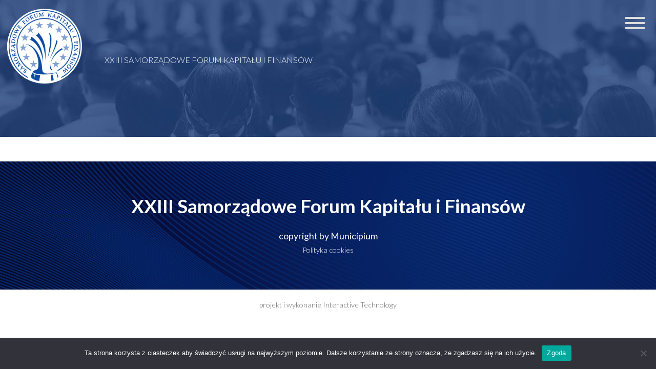

--- FILE ---
content_type: text/html; charset=UTF-8
request_url: https://www.samorzadoweforum.pl/category/rzecznik-prasowy-jst/
body_size: 8888
content:

<!DOCTYPE html>
<html lang="pl-PL" class="no-js">
<head>
        <title>Rzecznik Prasowy JST &#8211; XXIII Samorządowe Forum Kapitału i Finansów</title>
<meta name='robots' content='max-image-preview:large' />
	<style>img:is([sizes="auto" i], [sizes^="auto," i]) { contain-intrinsic-size: 3000px 1500px }</style>
	<link rel='dns-prefetch' href='//www.googletagmanager.com' />
<link rel='dns-prefetch' href='//fonts.googleapis.com' />
<link rel="alternate" type="application/rss+xml" title="XXIII Samorządowe Forum Kapitału i Finansów &raquo; Kanał z wpisami zaszufladkowanymi do kategorii Rzecznik Prasowy JST" href="https://www.samorzadoweforum.pl/category/rzecznik-prasowy-jst/feed/" />
<link rel='stylesheet' id='twb-open-sans-css' href='https://fonts.googleapis.com/css?family=Open+Sans%3A300%2C400%2C500%2C600%2C700%2C800&#038;display=swap&#038;ver=36ab595d61b7c05170736120d027a969' type='text/css' media='all' />
<link rel='stylesheet' id='twbbwg-global-css' href='https://www.samorzadoweforum.pl/wp-content/plugins/photo-gallery/booster/assets/css/global.css?ver=1.0.0' type='text/css' media='all' />
<link rel='stylesheet' id='wp-block-library-css' href='https://www.samorzadoweforum.pl/wp-includes/css/dist/block-library/style.min.css?ver=36ab595d61b7c05170736120d027a969' type='text/css' media='all' />
<style id='classic-theme-styles-inline-css' type='text/css'>
/*! This file is auto-generated */
.wp-block-button__link{color:#fff;background-color:#32373c;border-radius:9999px;box-shadow:none;text-decoration:none;padding:calc(.667em + 2px) calc(1.333em + 2px);font-size:1.125em}.wp-block-file__button{background:#32373c;color:#fff;text-decoration:none}
</style>
<style id='global-styles-inline-css' type='text/css'>
:root{--wp--preset--aspect-ratio--square: 1;--wp--preset--aspect-ratio--4-3: 4/3;--wp--preset--aspect-ratio--3-4: 3/4;--wp--preset--aspect-ratio--3-2: 3/2;--wp--preset--aspect-ratio--2-3: 2/3;--wp--preset--aspect-ratio--16-9: 16/9;--wp--preset--aspect-ratio--9-16: 9/16;--wp--preset--color--black: #000000;--wp--preset--color--cyan-bluish-gray: #abb8c3;--wp--preset--color--white: #ffffff;--wp--preset--color--pale-pink: #f78da7;--wp--preset--color--vivid-red: #cf2e2e;--wp--preset--color--luminous-vivid-orange: #ff6900;--wp--preset--color--luminous-vivid-amber: #fcb900;--wp--preset--color--light-green-cyan: #7bdcb5;--wp--preset--color--vivid-green-cyan: #00d084;--wp--preset--color--pale-cyan-blue: #8ed1fc;--wp--preset--color--vivid-cyan-blue: #0693e3;--wp--preset--color--vivid-purple: #9b51e0;--wp--preset--gradient--vivid-cyan-blue-to-vivid-purple: linear-gradient(135deg,rgba(6,147,227,1) 0%,rgb(155,81,224) 100%);--wp--preset--gradient--light-green-cyan-to-vivid-green-cyan: linear-gradient(135deg,rgb(122,220,180) 0%,rgb(0,208,130) 100%);--wp--preset--gradient--luminous-vivid-amber-to-luminous-vivid-orange: linear-gradient(135deg,rgba(252,185,0,1) 0%,rgba(255,105,0,1) 100%);--wp--preset--gradient--luminous-vivid-orange-to-vivid-red: linear-gradient(135deg,rgba(255,105,0,1) 0%,rgb(207,46,46) 100%);--wp--preset--gradient--very-light-gray-to-cyan-bluish-gray: linear-gradient(135deg,rgb(238,238,238) 0%,rgb(169,184,195) 100%);--wp--preset--gradient--cool-to-warm-spectrum: linear-gradient(135deg,rgb(74,234,220) 0%,rgb(151,120,209) 20%,rgb(207,42,186) 40%,rgb(238,44,130) 60%,rgb(251,105,98) 80%,rgb(254,248,76) 100%);--wp--preset--gradient--blush-light-purple: linear-gradient(135deg,rgb(255,206,236) 0%,rgb(152,150,240) 100%);--wp--preset--gradient--blush-bordeaux: linear-gradient(135deg,rgb(254,205,165) 0%,rgb(254,45,45) 50%,rgb(107,0,62) 100%);--wp--preset--gradient--luminous-dusk: linear-gradient(135deg,rgb(255,203,112) 0%,rgb(199,81,192) 50%,rgb(65,88,208) 100%);--wp--preset--gradient--pale-ocean: linear-gradient(135deg,rgb(255,245,203) 0%,rgb(182,227,212) 50%,rgb(51,167,181) 100%);--wp--preset--gradient--electric-grass: linear-gradient(135deg,rgb(202,248,128) 0%,rgb(113,206,126) 100%);--wp--preset--gradient--midnight: linear-gradient(135deg,rgb(2,3,129) 0%,rgb(40,116,252) 100%);--wp--preset--font-size--small: 13px;--wp--preset--font-size--medium: 20px;--wp--preset--font-size--large: 36px;--wp--preset--font-size--x-large: 42px;--wp--preset--spacing--20: 0.44rem;--wp--preset--spacing--30: 0.67rem;--wp--preset--spacing--40: 1rem;--wp--preset--spacing--50: 1.5rem;--wp--preset--spacing--60: 2.25rem;--wp--preset--spacing--70: 3.38rem;--wp--preset--spacing--80: 5.06rem;--wp--preset--shadow--natural: 6px 6px 9px rgba(0, 0, 0, 0.2);--wp--preset--shadow--deep: 12px 12px 50px rgba(0, 0, 0, 0.4);--wp--preset--shadow--sharp: 6px 6px 0px rgba(0, 0, 0, 0.2);--wp--preset--shadow--outlined: 6px 6px 0px -3px rgba(255, 255, 255, 1), 6px 6px rgba(0, 0, 0, 1);--wp--preset--shadow--crisp: 6px 6px 0px rgba(0, 0, 0, 1);}:where(.is-layout-flex){gap: 0.5em;}:where(.is-layout-grid){gap: 0.5em;}body .is-layout-flex{display: flex;}.is-layout-flex{flex-wrap: wrap;align-items: center;}.is-layout-flex > :is(*, div){margin: 0;}body .is-layout-grid{display: grid;}.is-layout-grid > :is(*, div){margin: 0;}:where(.wp-block-columns.is-layout-flex){gap: 2em;}:where(.wp-block-columns.is-layout-grid){gap: 2em;}:where(.wp-block-post-template.is-layout-flex){gap: 1.25em;}:where(.wp-block-post-template.is-layout-grid){gap: 1.25em;}.has-black-color{color: var(--wp--preset--color--black) !important;}.has-cyan-bluish-gray-color{color: var(--wp--preset--color--cyan-bluish-gray) !important;}.has-white-color{color: var(--wp--preset--color--white) !important;}.has-pale-pink-color{color: var(--wp--preset--color--pale-pink) !important;}.has-vivid-red-color{color: var(--wp--preset--color--vivid-red) !important;}.has-luminous-vivid-orange-color{color: var(--wp--preset--color--luminous-vivid-orange) !important;}.has-luminous-vivid-amber-color{color: var(--wp--preset--color--luminous-vivid-amber) !important;}.has-light-green-cyan-color{color: var(--wp--preset--color--light-green-cyan) !important;}.has-vivid-green-cyan-color{color: var(--wp--preset--color--vivid-green-cyan) !important;}.has-pale-cyan-blue-color{color: var(--wp--preset--color--pale-cyan-blue) !important;}.has-vivid-cyan-blue-color{color: var(--wp--preset--color--vivid-cyan-blue) !important;}.has-vivid-purple-color{color: var(--wp--preset--color--vivid-purple) !important;}.has-black-background-color{background-color: var(--wp--preset--color--black) !important;}.has-cyan-bluish-gray-background-color{background-color: var(--wp--preset--color--cyan-bluish-gray) !important;}.has-white-background-color{background-color: var(--wp--preset--color--white) !important;}.has-pale-pink-background-color{background-color: var(--wp--preset--color--pale-pink) !important;}.has-vivid-red-background-color{background-color: var(--wp--preset--color--vivid-red) !important;}.has-luminous-vivid-orange-background-color{background-color: var(--wp--preset--color--luminous-vivid-orange) !important;}.has-luminous-vivid-amber-background-color{background-color: var(--wp--preset--color--luminous-vivid-amber) !important;}.has-light-green-cyan-background-color{background-color: var(--wp--preset--color--light-green-cyan) !important;}.has-vivid-green-cyan-background-color{background-color: var(--wp--preset--color--vivid-green-cyan) !important;}.has-pale-cyan-blue-background-color{background-color: var(--wp--preset--color--pale-cyan-blue) !important;}.has-vivid-cyan-blue-background-color{background-color: var(--wp--preset--color--vivid-cyan-blue) !important;}.has-vivid-purple-background-color{background-color: var(--wp--preset--color--vivid-purple) !important;}.has-black-border-color{border-color: var(--wp--preset--color--black) !important;}.has-cyan-bluish-gray-border-color{border-color: var(--wp--preset--color--cyan-bluish-gray) !important;}.has-white-border-color{border-color: var(--wp--preset--color--white) !important;}.has-pale-pink-border-color{border-color: var(--wp--preset--color--pale-pink) !important;}.has-vivid-red-border-color{border-color: var(--wp--preset--color--vivid-red) !important;}.has-luminous-vivid-orange-border-color{border-color: var(--wp--preset--color--luminous-vivid-orange) !important;}.has-luminous-vivid-amber-border-color{border-color: var(--wp--preset--color--luminous-vivid-amber) !important;}.has-light-green-cyan-border-color{border-color: var(--wp--preset--color--light-green-cyan) !important;}.has-vivid-green-cyan-border-color{border-color: var(--wp--preset--color--vivid-green-cyan) !important;}.has-pale-cyan-blue-border-color{border-color: var(--wp--preset--color--pale-cyan-blue) !important;}.has-vivid-cyan-blue-border-color{border-color: var(--wp--preset--color--vivid-cyan-blue) !important;}.has-vivid-purple-border-color{border-color: var(--wp--preset--color--vivid-purple) !important;}.has-vivid-cyan-blue-to-vivid-purple-gradient-background{background: var(--wp--preset--gradient--vivid-cyan-blue-to-vivid-purple) !important;}.has-light-green-cyan-to-vivid-green-cyan-gradient-background{background: var(--wp--preset--gradient--light-green-cyan-to-vivid-green-cyan) !important;}.has-luminous-vivid-amber-to-luminous-vivid-orange-gradient-background{background: var(--wp--preset--gradient--luminous-vivid-amber-to-luminous-vivid-orange) !important;}.has-luminous-vivid-orange-to-vivid-red-gradient-background{background: var(--wp--preset--gradient--luminous-vivid-orange-to-vivid-red) !important;}.has-very-light-gray-to-cyan-bluish-gray-gradient-background{background: var(--wp--preset--gradient--very-light-gray-to-cyan-bluish-gray) !important;}.has-cool-to-warm-spectrum-gradient-background{background: var(--wp--preset--gradient--cool-to-warm-spectrum) !important;}.has-blush-light-purple-gradient-background{background: var(--wp--preset--gradient--blush-light-purple) !important;}.has-blush-bordeaux-gradient-background{background: var(--wp--preset--gradient--blush-bordeaux) !important;}.has-luminous-dusk-gradient-background{background: var(--wp--preset--gradient--luminous-dusk) !important;}.has-pale-ocean-gradient-background{background: var(--wp--preset--gradient--pale-ocean) !important;}.has-electric-grass-gradient-background{background: var(--wp--preset--gradient--electric-grass) !important;}.has-midnight-gradient-background{background: var(--wp--preset--gradient--midnight) !important;}.has-small-font-size{font-size: var(--wp--preset--font-size--small) !important;}.has-medium-font-size{font-size: var(--wp--preset--font-size--medium) !important;}.has-large-font-size{font-size: var(--wp--preset--font-size--large) !important;}.has-x-large-font-size{font-size: var(--wp--preset--font-size--x-large) !important;}
:where(.wp-block-post-template.is-layout-flex){gap: 1.25em;}:where(.wp-block-post-template.is-layout-grid){gap: 1.25em;}
:where(.wp-block-columns.is-layout-flex){gap: 2em;}:where(.wp-block-columns.is-layout-grid){gap: 2em;}
:root :where(.wp-block-pullquote){font-size: 1.5em;line-height: 1.6;}
</style>
<link rel='stylesheet' id='cookie-notice-front-css' href='https://www.samorzadoweforum.pl/wp-content/plugins/cookie-notice/css/front.min.css?ver=2.5.10' type='text/css' media='all' />
<link rel='stylesheet' id='bwg_fonts-css' href='https://www.samorzadoweforum.pl/wp-content/plugins/photo-gallery/css/bwg-fonts/fonts.css?ver=0.0.1' type='text/css' media='all' />
<link rel='stylesheet' id='sumoselect-css' href='https://www.samorzadoweforum.pl/wp-content/plugins/photo-gallery/css/sumoselect.min.css?ver=3.4.6' type='text/css' media='all' />
<link rel='stylesheet' id='mCustomScrollbar-css' href='https://www.samorzadoweforum.pl/wp-content/plugins/photo-gallery/css/jquery.mCustomScrollbar.min.css?ver=3.1.5' type='text/css' media='all' />
<link rel='stylesheet' id='bwg_googlefonts-css' href='https://fonts.googleapis.com/css?family=Ubuntu&#038;subset=greek,latin,greek-ext,vietnamese,cyrillic-ext,latin-ext,cyrillic' type='text/css' media='all' />
<link rel='stylesheet' id='bwg_frontend-css' href='https://www.samorzadoweforum.pl/wp-content/plugins/photo-gallery/css/styles.min.css?ver=1.8.35' type='text/css' media='all' />
<link rel='stylesheet' id='megamenu-css' href='https://www.samorzadoweforum.pl/wp-content/uploads/maxmegamenu/style.css?ver=9ea536' type='text/css' media='all' />
<link rel='stylesheet' id='dashicons-css' href='https://www.samorzadoweforum.pl/wp-includes/css/dashicons.min.css?ver=36ab595d61b7c05170736120d027a969' type='text/css' media='all' />
<link rel='stylesheet' id='bootstrap-css' href='https://www.samorzadoweforum.pl/wp-content/themes/samorzadowe-forum/assets/css/bootstrap.min.css?ver=36ab595d61b7c05170736120d027a969' type='text/css' media='all' />
<link rel='stylesheet' id='fontawesome-css' href='https://www.samorzadoweforum.pl/wp-content/themes/samorzadowe-forum/assets/fontawesome/css/all.css?ver=36ab595d61b7c05170736120d027a969' type='text/css' media='all' />
<link rel='stylesheet' id='roboto-google-fonts-css' href='https://fonts.googleapis.com/css?family=Roboto%3A300%2C400%2C700%2C900&#038;ver=36ab595d61b7c05170736120d027a969' type='text/css' media='all' />
<link rel='stylesheet' id='material-icons-css' href='https://fonts.googleapis.com/icon?family=Material+Icons&#038;ver=36ab595d61b7c05170736120d027a969' type='text/css' media='all' />
<link rel='stylesheet' id='style-css' href='https://www.samorzadoweforum.pl/wp-content/themes/samorzadowe-forum/style.css?ver=36ab595d61b7c05170736120d027a969' type='text/css' media='all' />
<script type="text/javascript" src="https://www.samorzadoweforum.pl/wp-includes/js/jquery/jquery.min.js?ver=3.7.1" id="jquery-core-js"></script>
<script type="text/javascript" src="https://www.samorzadoweforum.pl/wp-includes/js/jquery/jquery-migrate.min.js?ver=3.4.1" id="jquery-migrate-js"></script>
<script type="text/javascript" src="https://www.samorzadoweforum.pl/wp-content/plugins/photo-gallery/booster/assets/js/circle-progress.js?ver=1.2.2" id="twbbwg-circle-js"></script>
<script type="text/javascript" id="twbbwg-global-js-extra">
/* <![CDATA[ */
var twb = {"nonce":"3c7221ab13","ajax_url":"https:\/\/www.samorzadoweforum.pl\/wp-admin\/admin-ajax.php","plugin_url":"https:\/\/www.samorzadoweforum.pl\/wp-content\/plugins\/photo-gallery\/booster","href":"https:\/\/www.samorzadoweforum.pl\/wp-admin\/admin.php?page=twbbwg_photo-gallery"};
var twb = {"nonce":"3c7221ab13","ajax_url":"https:\/\/www.samorzadoweforum.pl\/wp-admin\/admin-ajax.php","plugin_url":"https:\/\/www.samorzadoweforum.pl\/wp-content\/plugins\/photo-gallery\/booster","href":"https:\/\/www.samorzadoweforum.pl\/wp-admin\/admin.php?page=twbbwg_photo-gallery"};
/* ]]> */
</script>
<script type="text/javascript" src="https://www.samorzadoweforum.pl/wp-content/plugins/photo-gallery/booster/assets/js/global.js?ver=1.0.0" id="twbbwg-global-js"></script>
<script type="text/javascript" id="cookie-notice-front-js-before">
/* <![CDATA[ */
var cnArgs = {"ajaxUrl":"https:\/\/www.samorzadoweforum.pl\/wp-admin\/admin-ajax.php","nonce":"165cd7867f","hideEffect":"fade","position":"bottom","onScroll":false,"onScrollOffset":100,"onClick":false,"cookieName":"cookie_notice_accepted","cookieTime":2592000,"cookieTimeRejected":2592000,"globalCookie":false,"redirection":false,"cache":true,"revokeCookies":false,"revokeCookiesOpt":"automatic"};
/* ]]> */
</script>
<script type="text/javascript" src="https://www.samorzadoweforum.pl/wp-content/plugins/cookie-notice/js/front.min.js?ver=2.5.10" id="cookie-notice-front-js"></script>
<script type="text/javascript" src="https://www.samorzadoweforum.pl/wp-content/plugins/photo-gallery/js/jquery.sumoselect.min.js?ver=3.4.6" id="sumoselect-js"></script>
<script type="text/javascript" src="https://www.samorzadoweforum.pl/wp-content/plugins/photo-gallery/js/tocca.min.js?ver=2.0.9" id="bwg_mobile-js"></script>
<script type="text/javascript" src="https://www.samorzadoweforum.pl/wp-content/plugins/photo-gallery/js/jquery.mCustomScrollbar.concat.min.js?ver=3.1.5" id="mCustomScrollbar-js"></script>
<script type="text/javascript" src="https://www.samorzadoweforum.pl/wp-content/plugins/photo-gallery/js/jquery.fullscreen.min.js?ver=0.6.0" id="jquery-fullscreen-js"></script>
<script type="text/javascript" id="bwg_frontend-js-extra">
/* <![CDATA[ */
var bwg_objectsL10n = {"bwg_field_required":"pole wymagane.","bwg_mail_validation":"To nie jest prawid\u0142owy adres e-mail.","bwg_search_result":"Brak obrazk\u00f3w odpowiadaj\u0105cych Twojemu wyszukiwaniu.","bwg_select_tag":"Wybierz znacznik","bwg_order_by":"Kolejno\u015b\u0107 wg","bwg_search":"Szukaj","bwg_show_ecommerce":"Poka\u017c handel elektroniczny","bwg_hide_ecommerce":"Ukryj handel elektroniczny","bwg_show_comments":"Poka\u017c komentarze","bwg_hide_comments":"Ukryj komentarze","bwg_restore":"Przywr\u00f3\u0107","bwg_maximize":"Maksymalizuj","bwg_fullscreen":"Tryb pe\u0142noekranowy","bwg_exit_fullscreen":"Zamknij tryb pe\u0142noekranowy","bwg_search_tag":"SZUKAJ...","bwg_tag_no_match":"Nie znaleziono znacznik\u00f3w","bwg_all_tags_selected":"Wszystkie znaczniki zaznaczone","bwg_tags_selected":"wybrane znaczniki","play":"Odtw\u00f3rz","pause":"Zatrzymaj","is_pro":"","bwg_play":"Odtw\u00f3rz","bwg_pause":"Zatrzymaj","bwg_hide_info":"Ukryj informacje","bwg_show_info":"Poka\u017c informacje","bwg_hide_rating":"Ukryj ocen\u0119","bwg_show_rating":"Poka\u017c ocen\u0119","ok":"Ok","cancel":"Anuluj","select_all":"Zaznacz wszystko","lazy_load":"0","lazy_loader":"https:\/\/www.samorzadoweforum.pl\/wp-content\/plugins\/photo-gallery\/images\/ajax_loader.png","front_ajax":"0","bwg_tag_see_all":"zobacz wszystkie znaczniki","bwg_tag_see_less":"zobacz mniej znacznik\u00f3w"};
/* ]]> */
</script>
<script type="text/javascript" src="https://www.samorzadoweforum.pl/wp-content/plugins/photo-gallery/js/scripts.min.js?ver=1.8.35" id="bwg_frontend-js"></script>
<script type="text/javascript" src="https://www.samorzadoweforum.pl/wp-content/themes/samorzadowe-forum/assets/js/jquery-2.1.3.min.js?ver=36ab595d61b7c05170736120d027a969" id="samorządowe-forum-jquery-js-js"></script>
<script type="text/javascript" src="https://www.samorzadoweforum.pl/wp-content/themes/samorzadowe-forum/assets/js/bootstrap.bundle.min.js?ver=36ab595d61b7c05170736120d027a969" id="samorządowe-forum-bootstrap-js-js"></script>
<script type="text/javascript" src="https://www.samorzadoweforum.pl/wp-content/themes/samorzadowe-forum/assets/js/popper.min.js?ver=36ab595d61b7c05170736120d027a969" id="samorządowe-forum-popper-js-js"></script>
<script type="text/javascript" src="https://www.samorzadoweforum.pl/wp-content/themes/samorzadowe-forum/assets/js/custom.js?ver=36ab595d61b7c05170736120d027a969" id="samorządowe-forum-custom-js-js"></script>
<link rel="https://api.w.org/" href="https://www.samorzadoweforum.pl/wp-json/" /><link rel="alternate" title="JSON" type="application/json" href="https://www.samorzadoweforum.pl/wp-json/wp/v2/categories/10" /><link rel="EditURI" type="application/rsd+xml" title="RSD" href="https://www.samorzadoweforum.pl/xmlrpc.php?rsd" />

<link rel="icon" href="https://www.samorzadoweforum.pl/wp-content/uploads/2022/09/logo-150x150.png" sizes="32x32" />
<link rel="icon" href="https://www.samorzadoweforum.pl/wp-content/uploads/2022/09/logo.png" sizes="192x192" />
<link rel="apple-touch-icon" href="https://www.samorzadoweforum.pl/wp-content/uploads/2022/09/logo.png" />
<meta name="msapplication-TileImage" content="https://www.samorzadoweforum.pl/wp-content/uploads/2022/09/logo.png" />
		<style type="text/css" id="wp-custom-css">
			.program-link{
	background:#fff;
	color:#234379;
	padding:20px 40px;
	margin-top:30px;
	font-size:1rem;
	border:1px solid #fff;
}

.program-link:hover{
	background:none;
	color:#fff;
}

.img-box-shadow img{
	box-shadow:1px 1px 10px #ddd;
}


.news-title{
	text-transform: none;
  color: #203a6b;
  font-size: 1.1rem;
  font-weight: 900;
	height:85px;
}

.news-date{
	margin:10px 0px; 
	color:#999;
	font-size:0.9rem;
}

.news-content{
	font-weight: 300;
  font-size: 1rem;
  text-align: justify;
	height:120px;
}

.news-link{
	margin:10px 0px;
}


@media (min-width: 1900px) {
	#mega-menu-wrap-primary-menu{
		right:70px;
	}
}

.wrapper iframe{
	width:70% !important;
	min-height:550px !important;
	margin: 0 auto;
}

.content-wrapper{
	max-width: 1920px;
  margin: 0 auto;
  position: relative;
}

.slider .slide{
	max-height:850px;
}

.social-icon-box{
position:absolute;
	z-index:100;
	top:45%;
}

.social-icon-box img{
	margin:10px 10px 10px 15px;
	border-radius:5px;
}


@media (max-width: 992px) {
	.social-icon-box{
		display:flex;
		flex-direction;
			top:67%;
	}
}

.purple-box{
	background:#213b67 !important; 
}

.red-box{
	background:#ee1c26 !important; 
}

.program-box {
  font-size: 1.1rem;
  font-weight: 500;
}

.slogan-wrapper {
  background-image: url("https://www.samorzadoweforum.pl/wp-content/uploads/2024/03/bg1.jpg") !important;
}




.slogan-wrapper-video {
  background-image: url("https://www.samorzadoweforum.pl/wp-content/uploads/2024/03/bg2.jpg");
  min-height: 600px;
  background-attachment: fixed;
  background-position: center;
  background-repeat: no-repeat;
  background-size: cover;
  display: flex;
  align-items: center;
  justify-content: center;
  padding-top: 20px;
}

.slogan-wrapper-video .slogan h3 {
  font-size: 2.5rem;
  font-weight: 900;
  color: #fff;
}

.slogan-wrapper-video .slogan h3 span {
  display: block;
  font-size: 2rem;
  font-weight: 300;
}

footer {
  background-image: url("https://www.samorzadoweforum.pl/wp-content/uploads/2024/03/bg3.jpg") !important;;
  
}

video{
	max-width:100%;
}

.slogan-wrapper-gala {
  background-image: url("https://www.samorzadoweforum.pl/wp-content/uploads/2024/03/gala-bg.jpg") !important;
	color:#fff;
	padding:50px 0px;
	margin:50px 0;
}


.slogan-wrapper-gala .slogan h3 {
  font-size: 2rem;
  font-weight: 900;
  color: #fff;
}

.slogan-wrapper-gala span{
	font-size:0.8rem;
	margin-bottom:0px;
	margin-top:15px
}


.recommendationsSwiper{
	margin-bottom:80px;
}

.recommendationsSwiper em{
	display: block;
  font-size: 1rem;
  margin-top: 10px;
  text-align: justify;
}

.recommendationsSwiper b span{
	display:block;
	font-size:0.85rem;
}

.recommendationsSwiper b{
	display:block; 
	height:70px;
}



.counter-box {
	display: block;
	/* background: #083592; */
	  background-image: url("https://www.samorzadoweforum.pl/wp-content/uploads/2024/05/counter-bg-3.jpg") !important;
	padding: 40px 20px 37px;
	text-align: center;
	border-radius:10px;
}

.counter-box p {
	margin: 5px 0 0;
	padding: 0;
	color: #fff;
	font-size: 18px;
	font-weight: 400
}

.counter-box i {
	font-size: 60px;
	margin: 0 0 15px;
	color: #08276a
}

.counter { 
	display: block;
	font-size: 42px;
	font-weight: 700;
	color: #fff;
	line-height: 28px;
	margin-bottom:20px;
}

.counter-box.colored {
      background: #3acf87;
}

.counter-box.colored p,
.counter-box.colored i,
.counter-box.colored .counter {
	color: #fff
}

/* The actual timeline (the vertical ruler) */
.timeline {
  position: relative;
  margin: 0 auto;
	margin-top:50px;
}

/* The actual timeline (the vertical ruler) */
.timeline::after {
  content: '';
  position: absolute;
  width: 6px;
  background-color: #213b67;
  top: 0;
  bottom: 0;
  left: 50%;
  margin-left: -3px;
}

/* Container around content */
.timeline-container {
  padding: 10px 40px;
  position: relative;
  background-color: inherit;
  width: 50%;
}

/* The circles on the timeline */
.timeline-container::after {
  content: '';
  position: absolute;
  width: 20px;
  height: 20px;
  right: -10px;
  background-color: #a81422;
  border: 2px solid #fff;
  top: 15px;
  border-radius: 50%;
  z-index: 1;
}

/* Place the container to the left */
.timeline-left {
  left: 0;
}

/* Place the container to the right */
.timeline-right {
  left: 50%;
}

/* Add arrows to the left container (pointing right) */
.timeline-left::before {
  content: " ";
  height: 0;
  position: absolute;
  top: 18px;
  width: 0;
  z-index: 1;
  right: 30px;
  border: medium solid #ddd;
  border-width: 10px 0 10px 10px;
  border-color: transparent transparent transparent #ddd;
}

/* Add arrows to the right container (pointing left) */
.timeline-right::before {
  content: " ";
  height: 0;
  position: absolute;
  top: 18px;
  width: 0;
  z-index: 1;
  left: 30px;
  border: medium solid #ddd;
  border-width: 10px 10px 10px 0;
  border-color: transparent #ddd transparent transparent;
}

/* Fix the circle for containers on the right side */
.timeline-right::after {
  left: -10px;
}

/* The actual content */
.timeline-content {
  padding: 2px 15px;
  background-color: #f7f7f7;
  position: relative;
  border-radius: 6px;
	box-shadow: 1px 1px 5px #ddd;
}

.timeline-content h2, .timeline-content p{
    margin: 3px;
}
.timeline-content p{
    font-size:0.8rem;
}
.timeline-content h2{
    font-size:1.8rem;
    color:#a81422;
    font-weight: 700;
}

/* Media queries - Responsive timeline on screens less than 600px wide */
@media screen and (max-width: 600px) {
	
 
	
	
  /* Place the timelime to the left */
  .timeline::after {
  left: 25px !important;
  }
  
  /* Full-width containers */
  .timeline-container {
  width: 100%;
  padding-left: 70px;
  padding-right: 25px;
  }
  
  /* Make sure that all arrows are pointing leftwards */
  .timeline-container::before {
  left: 60px;
  border: medium solid #ddd;
  border-width: 10px 10px 10px 0;
  border-color: transparent #ddd transparent transparent;
  }

  /* Make sure all circles are at the same spot */
  .timeline-left::after, .timeline-right::after {
  left: 15px;
  }
  
  /* Make all right containers behave like the left ones */
  .timeline-right {
  left: 0%;
  }
}

.prelegent-photo img{
	border-radius:10px;
}

.prelegent-name{
	 text-align: center;
	 color: #fff;
	margin-top:15px;
}

.prelegent-name h4{

  font-weight: bold;
  font-size: 1.7rem;
  text-align: center;
}

.prelegent-name span{
  font-weight: 300;
	display:block;
  font-size: 0.9rem;
 
}


  .swiper-button-next,
          .swiper-button-prev {
       border:0px !important;
            padding: 8px 16px;
            border-radius: 100%;
            color: #fff !important;
          }
       
.swiper-slide{
	text-align:center !important;
}

.program-images img{
	border-radius:10px;
}

.program-section-name{
		  background: url("https://www.samorzadoweforum.pl/wp-content/themes/samorzadowe-forum/images/program-icons-bg.png") top repeat;
	margin-top: -110px;
  z-index: 10000;
  position: relative;
  color: #fff;
  padding: 20px;
	width:100%;
	display: flex;
  justify-content: center;
  flex-direction: column;
	min-height:92px;
}

.program-section-name h4{
	font-size: 1.1rem;
  font-weight: 600;
  text-align: center;
}

.program-section .overlay {
position: absolute;
  top: 0;
  bottom: 0;
  left: 0;
  right: 0;
  height: 90%;
  width: 85%;
  opacity: 0;
  transition: .5s ease;
  margin: auto;
  display: flex;
  flex-direction: column;
  justify-content: center;
  font-size: 0.9rem;
  text-align: left;
  padding: 10px;
  color: #fff;
  line-height: 20px;
}

.program-section .overlay b{
	display:block; 
	font-size:1rem;
	margin-bottom:10px;
	text-align:left;
}


.program-section:hover img{
	filter:brightness(0.2)
}

.program-section:hover .program-section-name{
	opacity:0
}

.home .organizer-wrapper .organizer-logo h5{
	width: 230px !important;
}

.organizer-wrapper .organizer-logo{
	height:250px;
}
.organizer-wrapper .organizer-logo h5{
	width: 330px !important;
}

.program-section:hover .overlay{
	opacity:1
}

@media (max-width: 967px) {
		.wrapper iframe {
  		width: 100% !important;
	}
}


		</style>
		<style type="text/css">/** Mega Menu CSS: fs **/</style>
        <meta charset="UTF-8">
	      <meta name="viewport" content="width=device-width">
	      <link rel="profile" href="https://gmpg.org/xfn/11">
	      <link rel="pingback" href="https://www.samorzadoweforum.pl/xmlrpc.php">
        <link rel="stylesheet" href="https://cdn.jsdelivr.net/npm/swiper@11/swiper-bundle.min.css"/>
        <script src="https://cdn.jsdelivr.net/npm/swiper@11/swiper-bundle.min.js"></script>

	<!--[if lt IE 9]>
	<script src="https://www.samorzadoweforum.pl/wp-content/themes/samorzadowe-forum/js/html5.js"></script>
	<![endif]-->

  <script>
  (function(i,s,o,g,r,a,m){i['GoogleAnalyticsObject']=r;i[r]=i[r]||function(){
  (i[r].q=i[r].q||[]).push(arguments)},i[r].l=1*new Date();a=s.createElement(o),
  m=s.getElementsByTagName(o)[0];a.async=1;a.src=g;m.parentNode.insertBefore(a,m)
  })(window,document,'script','//www.google-analytics.com/analytics.js','ga');

  ga('create', 'UA-53172906-1', 'auto');
  ga('send', 'pageview');

</script>
</head>

<body class="archive category category-rzecznik-prasowy-jst category-10 wp-theme-samorzadowe-forum cookies-not-set mega-menu-primary-menu metaslider-plugin">
<div class="content-wrapper">
  <a href="#" class="back-to-top"><i class="material-icons">keyboard_arrow_up</i></a>
    <header class="header">
      <div class="container-fluid">
          <div class="row" style="display: flex; align-items: center">
            <div class="col-md-2">
                <div class="logo">
                    <a href="/"> <img src="https://www.samorzadoweforum.pl/wp-content/themes/samorzadowe-forum/images/samorzadoweforum-logo-border-white.png" alt="Logo Samorządowe Forum" /> </a>
                </div>
            </div>
          <div class="col-md-10">

                <div id="mega-menu-wrap-primary-menu" class="mega-menu-wrap"><div class="mega-menu-toggle"><div class="mega-toggle-blocks-left"></div><div class="mega-toggle-blocks-center"></div><div class="mega-toggle-blocks-right"><div class='mega-toggle-block mega-menu-toggle-animated-block mega-toggle-block-0' id='mega-toggle-block-0'><button aria-label="Toggle Menu" class="mega-toggle-animated mega-toggle-animated-slider" type="button" aria-expanded="false">
                  <span class="mega-toggle-animated-box">
                    <span class="mega-toggle-animated-inner"></span>
                  </span>
                </button></div></div></div><ul id="mega-menu-primary-menu" class="mega-menu max-mega-menu mega-menu-horizontal mega-no-js" data-event="hover_intent" data-effect="fade_up" data-effect-speed="200" data-effect-mobile="slide_left" data-effect-speed-mobile="200" data-mobile-force-width="false" data-second-click="go" data-document-click="collapse" data-vertical-behaviour="standard" data-breakpoint="1400" data-unbind="true" data-mobile-state="collapse_all" data-mobile-direction="vertical" data-hover-intent-timeout="300" data-hover-intent-interval="100"><li class="mega-menu-item mega-menu-item-type-custom mega-menu-item-object-custom mega-align-bottom-left mega-menu-flyout mega-menu-item-7" id="mega-menu-item-7"><a class="mega-menu-link" href="/" tabindex="0">Start</a></li><li class="mega-menu-item mega-menu-item-type-post_type mega-menu-item-object-page mega-align-bottom-left mega-menu-flyout mega-menu-item-153" id="mega-menu-item-153"><a class="mega-menu-link" href="https://www.samorzadoweforum.pl/dlaczego-warto/" tabindex="0">Dlaczego warto?</a></li><li class="mega-menu-item mega-menu-item-type-post_type mega-menu-item-object-page mega-align-bottom-left mega-menu-flyout mega-menu-item-4581" id="mega-menu-item-4581"><a class="mega-menu-link" href="https://www.samorzadoweforum.pl/program/" tabindex="0">Program</a></li><li class="mega-menu-item mega-menu-item-type-post_type mega-menu-item-object-page mega-align-bottom-left mega-menu-flyout mega-menu-item-4520" id="mega-menu-item-4520"><a class="mega-menu-link" href="https://www.samorzadoweforum.pl/partnerzy/" tabindex="0">Partnerzy</a></li><li class="mega-menu-item mega-menu-item-type-post_type mega-menu-item-object-page mega-align-bottom-left mega-menu-flyout mega-menu-item-4639" id="mega-menu-item-4639"><a class="mega-menu-link" href="https://www.samorzadoweforum.pl/prelegenci/" tabindex="0">Prelegenci</a></li><li class="mega-menu-item mega-menu-item-type-post_type mega-menu-item-object-page mega-align-bottom-left mega-menu-flyout mega-menu-item-133" id="mega-menu-item-133"><a class="mega-menu-link" href="https://www.samorzadoweforum.pl/miejsce-wydarzenia/" tabindex="0">Miejsce wydarzenia</a></li><li class="mega-menu-item mega-menu-item-type-post_type mega-menu-item-object-page mega-align-bottom-left mega-menu-flyout mega-menu-item-277" id="mega-menu-item-277"><a class="mega-menu-link" href="https://www.samorzadoweforum.pl/polecane-hotele/" tabindex="0">Polecane hotele</a></li><li class="mega-menu-item mega-menu-item-type-post_type mega-menu-item-object-page mega-align-bottom-left mega-menu-flyout mega-menu-item-132" id="mega-menu-item-132"><a class="mega-menu-link" href="https://www.samorzadoweforum.pl/materialy-do-pobrania/" tabindex="0">Do pobrania</a></li><li class="mega-menu-item mega-menu-item-type-post_type mega-menu-item-object-page mega-menu-item-has-children mega-align-bottom-left mega-menu-flyout mega-menu-item-1874" id="mega-menu-item-1874"><a class="mega-menu-link" href="https://www.samorzadoweforum.pl/galerie/gala-inwestorow-samorzadowych-2022/" aria-expanded="false" tabindex="0">Galeria<span class="mega-indicator" aria-hidden="true"></span></a>
<ul class="mega-sub-menu">
<li class="mega-menu-item mega-menu-item-type-post_type mega-menu-item-object-page mega-menu-item-4485" id="mega-menu-item-4485"><a class="mega-menu-link" href="https://www.samorzadoweforum.pl/galerie/gala-inwestorow-samorzadowych-2024/">2024</a></li><li class="mega-menu-item mega-menu-item-type-post_type mega-menu-item-object-page mega-menu-item-3018" id="mega-menu-item-3018"><a class="mega-menu-link" href="https://www.samorzadoweforum.pl/galerie/gala-inwestorow-samorzadowych-2023/">2023</a></li><li class="mega-menu-item mega-menu-item-type-post_type mega-menu-item-object-page mega-menu-item-1864" id="mega-menu-item-1864"><a class="mega-menu-link" href="https://www.samorzadoweforum.pl/galerie/gala-inwestorow-samorzadowych-2022/">2022</a></li><li class="mega-menu-item mega-menu-item-type-post_type mega-menu-item-object-page mega-menu-item-1556" id="mega-menu-item-1556"><a class="mega-menu-link" href="https://www.samorzadoweforum.pl/galerie/gala-inwestorow-samorzadowych-2021/">2021</a></li><li class="mega-menu-item mega-menu-item-type-post_type mega-menu-item-object-page mega-menu-item-1557" id="mega-menu-item-1557"><a class="mega-menu-link" href="https://www.samorzadoweforum.pl/galerie/gala-inwestorow-samorzadowych-2020/">2020</a></li><li class="mega-menu-item mega-menu-item-type-post_type mega-menu-item-object-page mega-menu-item-1558" id="mega-menu-item-1558"><a class="mega-menu-link" href="https://www.samorzadoweforum.pl/galerie/gala-inwestorow-samorzadowych-2019/">2019</a></li><li class="mega-menu-item mega-menu-item-type-post_type mega-menu-item-object-page mega-menu-item-1559" id="mega-menu-item-1559"><a target="_blank" class="mega-menu-link" href="https://www.samorzadoweforum.pl/galerie/sfkif-2018-panele/">2018</a></li></ul>
</li><li class="mega-menu-item mega-menu-item-type-post_type mega-menu-item-object-page mega-align-bottom-left mega-menu-flyout mega-menu-item-131" id="mega-menu-item-131"><a class="mega-menu-link" href="https://www.samorzadoweforum.pl/kontakt/" tabindex="0">Kontakt</a></li><li class="mega-register-btn mega-menu-item mega-menu-item-type-custom mega-menu-item-object-custom mega-align-bottom-left mega-menu-flyout mega-menu-item-4471 register-btn" id="mega-menu-item-4471"><a class="mega-menu-link" href="/rejestracja" tabindex="0">Rejestracja 2025</a></li></ul></div>

               </div>

          </div>
      </div>
    </header>




          <div class="slider">
    <div class="slide">
         <img src="https://www.samorzadoweforum.pl/wp-content/themes/samorzadowe-forum/images/slide-page.jpg" alt="XXIII Samorządowe Forum Kapitału i Finansów"/>
         <div class="container slide-slogan">
             <h2 style="font-size:3rem">  <span style="font-size: 1rem; font-weight: 300"> XXIII Samorządowe Forum Kapitału i Finansów</span></h2>

         </div>
    </div>
</div>
        




     </div>
  </div>



<footer class="mt-5 mb-2">
    <h3>XXIII Samorządowe Forum Kapitału i Finansów</h3>
    <ul class="mb-3 d-none">
        <li><a href="/program">Program</a></li>
        <li><a href="/prelegenci">Prelegenci</a></li>
        <li><a href="/partnerzy">Partnerzy</a></li>
        <li><a href="/miejsce-wydarzenia/">Miejsce wydarzenia</a></li>
        <li><a href="/kontakt">Kontakt</a></li>
    
    </ul>

    <div class="copyright mt-3 text-center">
        copyright by Municipium <br> <a href="/polityka-cookies/" title="Polityka cookies" style="color:#fff; font-weight:300; font-size:0.9rem"> Polityka cookies</a>
    </div>
</footer>
<div class="it mb-3 mt-3"><a href="https://www.agencja-it.pl"> projekt i wykonanie Interactive Technology</a> </div>
<script type="speculationrules">
{"prefetch":[{"source":"document","where":{"and":[{"href_matches":"\/*"},{"not":{"href_matches":["\/wp-*.php","\/wp-admin\/*","\/wp-content\/uploads\/*","\/wp-content\/*","\/wp-content\/plugins\/*","\/wp-content\/themes\/samorzadowe-forum\/*","\/*\\?(.+)"]}},{"not":{"selector_matches":"a[rel~=\"nofollow\"]"}},{"not":{"selector_matches":".no-prefetch, .no-prefetch a"}}]},"eagerness":"conservative"}]}
</script>
<script type="text/javascript" src="https://www.googletagmanager.com/gtag/js?id=G-MBCYVH7QP8" id="ga4-tracking-js"></script>
<script type="text/javascript" id="ga4-tracking-js-after">
/* <![CDATA[ */
window.dataLayer = window.dataLayer || []; function gtag(){dataLayer.push(arguments);} gtag('js', new Date()); gtag('config', 'G-MBCYVH7QP8');
/* ]]> */
</script>
<script type="text/javascript" src="https://www.samorzadoweforum.pl/wp-includes/js/hoverIntent.min.js?ver=1.10.2" id="hoverIntent-js"></script>
<script type="text/javascript" src="https://www.samorzadoweforum.pl/wp-content/plugins/megamenu/js/maxmegamenu.js?ver=3.6.2" id="megamenu-js"></script>

		<!-- Cookie Notice plugin v2.5.10 by Hu-manity.co https://hu-manity.co/ -->
		<div id="cookie-notice" role="dialog" class="cookie-notice-hidden cookie-revoke-hidden cn-position-bottom" aria-label="Cookie Notice" style="background-color: rgba(50,50,58,1);"><div class="cookie-notice-container" style="color: #fff"><span id="cn-notice-text" class="cn-text-container">Ta strona korzysta z ciasteczek aby świadczyć usługi na najwyższym poziomie. Dalsze korzystanie ze strony oznacza, że zgadzasz się na ich użycie.</span><span id="cn-notice-buttons" class="cn-buttons-container"><button id="cn-accept-cookie" data-cookie-set="accept" class="cn-set-cookie cn-button" aria-label="Zgoda" style="background-color: #00a99d">Zgoda</button></span><button type="button" id="cn-close-notice" data-cookie-set="accept" class="cn-close-icon" aria-label="Nie wyrażam zgody"></button></div>
			
		</div>
		<!-- / Cookie Notice plugin --></div>
</body>
</html>


--- FILE ---
content_type: text/css
request_url: https://www.samorzadoweforum.pl/wp-content/themes/samorzadowe-forum/style.css?ver=36ab595d61b7c05170736120d027a969
body_size: 3534
content:
/*
    Theme Name: Samorzadowe Forum
    Author: Interactive Technology
    Author URI: https://www.agencja-it.pl
    Version: 1.0
*/
@import url("https://fonts.googleapis.com/css2?family=Lato:wght@300;400;700;900&display=swap");
/*
    Theme Name: Tectum
    Author: Interactive Technology
    Author URI: https://www.agencja-it.pl
    Version: 1.0
*/
/*
    Theme Name: Tectum
    Author: Interactive Technology
    Author URI: https://www.agencja-it.pl
    Version: 1.0
*/
body {
  font-family: 'Lato', sans-serif;
  font-size: 1.1rem; }

a {
  text-decoration: none;
  color: #203a6b;
  font-weight: 600; }
  a:hover {
    color: #0a58ca; }

img {
  max-width: 100%; }

.font-weight-900 {
  font-weight: 900 !important; }

a.back-to-top {
  border-radius: 0px;
  position: fixed;
  z-index: 999;
  left: 20px;
  bottom: 50px;
  background: #ffac27;
  color: #fff;
  padding: 5px;
  display: none; }
  a.back-to-top .material-icons {
    font-size: 3rem; }

/**
 * Header
 */
.fb-link {
  position: fixed;
  right: 0px;
  top: 200px;
  z-index: 20000; }

.mega-menu-item-131 {
  padding-right: 13px !important; }

.mega-menu-item-594 a {
  background-image: url("http://www.samorzadoweforum.pl/wp-content/themes/samorzadowe-forum/images/fb-icon2.png") !important;
  padding-left: 35px !important;
  background-repeat: no-repeat !important;
  background-position: left !important; }

.mega-menu-item-594 a:hover {
  border-bottom: 0px solid #fff !important; }

.mega-menu-primary-menu-mobile-open li.mega-menu-item-278 {
  margin-top: 20px !important; }

header {
  position: absolute;
  width: 100%;
  margin: 0px;
  z-index: 1000; }
  header .logo img {
    width: 150px;
    margin-top:15px; }
    @media (max-width: 992px) {
        header .logo img {
            width: 110px; } 
    }

.header-fixed-2 {
  position: fixed;
  width: 100%;
  z-index: 2000;
  background: #fff;
  top: 0px;
  box-shadow: inset 0 1px 0px 0 rgba(0, 0, 0, 0.11);
  transition: none;
  border-bottom: 1px solid #ddd;
  animation: smoothScroll 1s forwards;
  transform: ease-out 0.3s; }

@keyframes smoothScroll {
  0% {
    transform: translateY(-300px); }
  100% {
    transform: translateY(0px); } }



.social-box{
	position:relative;
	margin-top:-50px;
	z-index:2000;
	height:100px;
	box-shadow: 1px 4px 5px #ddd;
}

.social-box .row{
	height:100px;
	margin-bottom:30px;
}

@media (max-width: 1359px) {
    .social-box{
		margin-top:0px;
		height:auto;
		margin-bottom:30px;
		}
	.social-box .row{
			height:auto;
		}
    }

.social-box-container-header{
	background:#fff;
	padding:20px;
	display: flex;
	justify-content: center;
	flex-direction: column;
}

.social-box-header{
	background: #fff;
	font-size: 1.8rem;
	text-align: center;
	font-weight: 300;
	color: #234379;
}

.social-box-icons{
	background:#234379;
	display:flex;
	justify-content:space-evenly;
	padding:20px;
	flex-direction: row;
	align-items: center;
	
}

.social-box-icons a{
	color:#fff;	
}

.social-box-icons a img{
	margin-right:20px;	
}

@media (max-width: 761px) {
   .social-box-icons a img{
		margin-right:10px;	
	   height:35px;
		}
    }


/**
 * Menu
 */
.menu {
  text-align: right; }
  .menu li {
    display: inline-block;
    padding: 0 5px; }
    .menu li a {
      color: #fff;
      font-size: 1rem;
      text-transform: uppercase;
      text-decoration: none;
      font-weight: 600; }
  .menu li.register {
    background: #fff;
    border-radius: 20px;
    padding: 4px 20px 5px;
    margin: 0px 15px;
    border: 5px solid #778bae; }
    .menu li.register a {
      color: #203a6b;
      font-weight: 700; }

.register-btn {
  background: #fff !important;
  border-radius: 20px !important;
  padding: 1px 20px 1px !important;
  margin: 0px 15px !important;
  border: 5px solid #778bae !important; }
  .register-btn a {
    color: #203a6b !important;
    font-weight: 700 !important; }

/**
 * Content
 */
.wrapper-content {
  background-image: url("http://samorzadoweforum.pl/wp-content/themes/samorzadowe-forum/images/bg-adventages-section.jpg");
  background-repeat: no-repeat;
  min-height: 300px; }

.text-justify {
  text-align: justify !important; }

.section-header {
  font-weight: 900;
  color: #203a6b;
  font-size: 2.5rem; }
  .section-header span {
    display: block;
    font-weight: 300;
    font-size: 1.5rem; }

.section-header-page {
  font-weight: 900;
  color: #203a6b;
  font-size: 2rem;
  border-bottom: 1px dashed #ccc;
  padding-bottom: 25px; }

.section-header-content {
  font-weight: 900;
  color: #000;
  font-size: 1.4rem; }

.section-header-content-program {
  font-weight: 900;
  color: #203a6b;
  font-size: 1.4rem;
  border-bottom: 1px dashed #ccc;
  padding-bottom: 20px;
  line-height: 26px; }
  .section-header-content-program span {
    display: block;
    font-size: 1rem;
    margin-bottom: 5px;
    color: #999;
    font-weight: 400; }

.breadcrumb {
  background: #eaeaea;
  border-radius: 0px;
  padding: 10px 20px 10px;
  color: #666;
  font-size: 0.7rem;
  text-transform: uppercase;
  margin-top: 5px; }
  .breadcrumb a {
    text-decoration: none;
    color: #666; }

.grey-panel {
  background: #f7f7f7;
  padding: 25px;
  border-radius: 10px; }

.slide {
  position: relative;
  overflow: hidden; }
  .slide .slide-slogan {
    overflow: hidden;
    position: absolute;
    top: 40%;
    left: 15%;
    text-align: left;
    width: 100%; }
    .slide .slide-slogan h2 {
      font-size: 3.8rem;
      color: #fff;
      text-transform: uppercase;
      font-weight: 900; }
      .slide .slide-slogan h2 span {
        display: block;
        font-size: 2.5rem; }
      @media (max-width: 992px) {
        .slide .slide-slogan h2 span {
          font-size: 0.9rem !important; } }
      .slide .slide-slogan h2 b {
        font-size: 2rem;
        font-weight: 300;
        margin-bottom: 15px;
        display: block; }
      @media (max-width: 992px) {
        .slide .slide-slogan h2 b {
          font-size: 0.9rem !important; } }
    @media (max-width: 992px) {
      .slide .slide-slogan h2 {
        font-size: 1.2rem !important; } }
    .slide .slide-slogan h4 {
      color: #d7dfee; }
    @media (max-width: 992px) {
      .slide .slide-slogan h4 {
        font-size: 1rem !important; } }
  @media (max-width: 992px) {
    .slide .slide-slogan {
      left: 5% !important;
      width: auto !important; } }

.about p {
  font-size: 1.12rem; }

.conference-date-wrapper {
  display: flex;
  justify-content: center; }
  .conference-date-wrapper .conference-date {
    height: 250px;
    width: 200px;
    display: flex;
    align-items: center;
    justify-content: center; }
    .conference-date-wrapper .conference-date h4 {
      font-size: 3rem;
      color: #fff;
      text-align: center; }
      .conference-date-wrapper .conference-date h4 span {
        display: block;
        font-size: 1.5rem;
        border-top: 2px solid #fff;
        margin: 20px;
        padding-top: 20px; }
  .conference-date-wrapper .purple-box {
    background: #8000ff; }
  .conference-date-wrapper .orange-box {
    background: #ffac27;
    margin-top: 105px;
    margin-left: -25px;
    border: 5px solid #fff; }

.slogan-wrapper {
  background-image: url("https://www.samorzadoweforum.pl/wp-content/uploads/2023/05/program-bg.jpg");
  min-height: 600px;
  background-attachment: fixed;
  background-position: center;
  background-repeat: no-repeat;
  background-size: cover;
  display: flex;
  align-items: center;
  justify-content: center; 
	padding-top:20px;
}

  .slogan-wrapper .slogan h3 {
    font-size: 2.5rem;
    font-weight: 900;
    color: #fff; }
    .slogan-wrapper .slogan h3 span {
      display: block;
      font-size: 2rem;
      font-weight: 300; }

.program-box{
	border: 1px solid #3b6fbd;
	height: 70px;
	display: flex;
	justify-content: center;
	align-items: center;
	margin-bottom:30px;
	text-align:center;
	color:#d7eaff;
	font-size:1rem;
}

@media (max-width: 768px) {
  .slogan-wrapper {
    overflow: hidden; }
    .slogan-wrapper .slogan h3 {
      font-size: 1.5rem; } }
.adventages-wraper {
  background-image: url("http://samorzadoweforum.pl/wp-content/themes/samorzadowe-forum/images/bg-adventages-section.jpg");
  background-repeat: no-repeat;
  min-height: 300px; }
  .adventages-wraper .adventages ul {
    list-style: none;
    border-left: 20px solid #ebebeb;
    padding: 30px 20px 30px 50px; }
    .adventages-wraper .adventages ul li {
      font-size: 1.6rem;
      font-weight: 300;
      line-height: 3rem;
      color: #4a4b4b; }
  .adventages-wraper .adventages p {
    font-size: 1.5rem;
    font-weight: 300;
    text-align: justify; }

.organizer-wrapper .organizer-logo {
  border: 1px solid #ddd;
  text-align: center; }
  .organizer-wrapper .organizer-logo h5 {
    font-weight: 300;
    width: 200px;
    margin: -14px auto 0;
    background: #fff; }

.evening-star {
  display: flex;
  flex-direction: row; }
  .evening-star .star-description {
    background-image: url("http://samorzadoweforum.pl/wp-content/themes/samorzadowe-forum/images/bg-star.jpg");
    width: 64%;
    margin-left: 10px;
    display: flex;
    align-items: center;
    justify-content: center; }
    .evening-star .star-description .star-name {
      padding: 30px;
      font-size: 3rem;
      font-weight: 700;
      color: #fff; }
      .evening-star .star-description .star-name span {
        display: block;
        font-size: 2rem; }
      .evening-star .star-description .star-name b {
        font-weight: 900; }

@media (max-width: 768px) {
  .evening-star {
    flex-direction: column;
    margin: 0px 20px; }
    .evening-star .star-description {
      width: 100%;
      margin-left: 0px; }
      .evening-star .star-description .star-name {
        padding: 60px 30px;
        font-size: 2rem;
        font-weight: 700;
        color: #fff; }
        .evening-star .star-description .star-name span {
          display: block;
          font-size: 1.3rem; }
    .evening-star .star {
      text-align: center; } }
.costs-wrapper .costs-item .cost {
  border: 1px solid #ddd;
  margin: 10px 0px;
  padding: 40px;
  text-align: center;
  box-shadow: 1px 1px 5px #eaeaea;
  border-radius: 5px; }
  .costs-wrapper .costs-item .cost .price-description {
    font-size: 1.2rem;
    font-weight: 700; }
    .costs-wrapper .costs-item .cost .price-description span {
      display: block;
      font-weight: 300; }
  .costs-wrapper .costs-item .cost .price {
    font-size: 1.5rem;
    font-weight: 700;
    margin-top: 10px; }
.costs-wrapper .costs-item .blue {
  background: #435d8e;
  color: #fff;
  border: 1px solid #435d8e;
  box-shadow: 1px 1px 5px #b0bfda; }
.costs-wrapper h4 {
  font-weight: 700; }
.costs-wrapper ul li {
  font-size: 1.3rem;
  font-weight: 300; }
.costs-wrapper .event-reservation-link {
  margin-top: 15px;
  padding-top: 20px; }
  .costs-wrapper .event-reservation-link a {
    color: #435d8e;
    text-decoration: none;
    border: 1px solid #435d8e;
    padding: 10px 30px;
    margin-top: 20px;
    box-shadow: 1px 1px 5px #b0bfda; }
    .costs-wrapper .event-reservation-link a:hover {
      color: #fff;
      background: #435d8e; }
  .costs-wrapper .event-reservation-link a.blue {
    color: #fff;
    border: 1px solid #fff; }
    .costs-wrapper .event-reservation-link a.blue:hover {
      color: #435d8e;
      background: #fff; }

@media (max-width: 768px) {
  .costs-wrapper {
    overflow: scroll; } }
.event-location .event-location-details {
  display: flex;
  flex-direction: column;
  justify-content: center; }
  .event-location .event-location-details ul {
    list-style: none;
    font-size: 1.2rem;
    font-weight: 300;
    color: #666;
    padding-left: 17px;
    margin-top: 10px; }

.wrapper ul li {
  margin-bottom: 5px;
  font-size: 1.1rem; }
.wrapper .list-phone:before {
  font-family: "Font Awesome 5 Free";
  font-weight: 900;
  content: "\f098";
  color: #203a6b;
  margin-right: 10px;
  margin-left: 10px; }
.wrapper .list-email:before {
  font-family: "Font Awesome 5 Free";
  font-weight: 900;
  content: "\f199";
  color: #203a6b;
  margin-right: 10px;
  margin-left: 10px; }
.wrapper .list-location:before {
  font-family: "Font Awesome 5 Free";
  font-weight: 900;
  content: "\f3c5";
  color: #203a6b;
  margin-right: 10px;
  margin-left: 10px; }
.wrapper .list-link:before {
  font-family: "Font Awesome 5 Free";
  font-weight: 900;
  content: "\f14c";
  color: #203a6b;
  margin-right: 10px;
  margin-left: 10px; }
.wrapper .list-download:before {
  font-family: "Font Awesome 5 Free";
  font-weight: 900;
  content: "\f56d";
  color: #203a6b;
  margin-right: 10px;
  margin-left: 10px; }

.why-worth {
  border-bottom: 1px dashed #ddd; }
  .why-worth img {
    border: 1px solid #ddd;
    border-radius: 10px !important; }

.partners img {
  padding: 5px;
  border: 1px solid #d6d6d6;
  margin: 0px 10px 10px 9px;
  width: 190px; }

.nav-tabs {
  padding-left: 0px; }
  .nav-tabs .nav-link {
    padding: 10px 80px;
    font-size: 1.3rem;
    margin-left: 0px;
    margin-bottom: 0px;
    color: #203a6b;
    background: #f7f7f7;
    border-radius: 0px;
    text-transform: uppercase;
    text-align: center; }
    .nav-tabs .nav-link span {
      display: block;
      font-size: 1rem;
      font-weight: 300; }
  @media (max-width: 768px) {
    .nav-tabs .nav-link {
      padding: 10px 20px;
      font-size: 0.8rem; }
    .nav-tabs .nav-item {
      width: 50%; } }
  .nav-tabs .nav-link.active {
    background-color: #203a6b;
    border-color: #203a6b;
    color: #fff; }

.tab-content {
  padding: 25px 20px; }
  .tab-content .events .event h3 {
    font-size: 1.2rem;
    margin-bottom: 20px;
    position: relative;
    border-bottom: 1px solid #ddd;
    padding-bottom: 20px;
    font-weight: 400; }
    .tab-content .events .event h3 span {
      display: inline-block;
      vertical-align: middle;
      background: #eaeaea;
      position: relative;
      color: #203a6b;
      padding: 10px 20px; }

.program-menu {
  background: #f7f7f7;
  padding: 20px 5px 20px 10px;
  margin-top: 0px;
  border-radius: 0px; }
  .program-menu h3 {
    font-size: 1.4rem;
    font-weight: 900;
    margin-bottom: 10px;
    padding-bottom: 10px; }
    .program-menu h3 span {
      display: block;
      font-size: 0.9rem;
      font-weight: 300;
      margin-top: 5px; }
  .program-menu li a {
    display: block;
    font-size: 0.9rem;
    margin: 10px 0px;
    background: #fff;
    padding: 10px 5px 10px 7px;
    text-align: left; }
    .program-menu li a:hover {
      background: #203a6b;
      color: #fff; }
  .program-menu li a.active {
    background: #203a6b;
    color: #fff; }

.back-link {
  border-top: 1px dashed #ccc;
  padding-top: 25px; }
  .back-link a {
    border: 1px solid #ddd;
    padding: 10px 20px;
    font-size: 0.9rem;
    border-radius: 5px; }
    .back-link a:hover {
      background: #203a6b;
      color: #fff;
      border: 1px solid #203a6b; }

.prelegent {
  margin: 25px 0px; }
  .prelegent img {
    border-radius: 100%;
    padding: 5px;
    border: 1px solid #ddd; }
    .prelegent img:hover {
      box-shadow: 1px 1px 10px #ddd; }
  .prelegent h3 {
    text-align: center;
    color: #203a6b;
    font-size: 18px;
    border-bottom: 1px dashed #d6d6d6;
    padding-bottom: 20px;
    font-weight: 600;
    margin-top: 20px; }
  .prelegent .short-description {
    font-size: 0.95rem;
    color: #666;
    text-align: center;
    height: 50px;
    display: flex;
    justify-content: center;
    padding: 0px 20px; }

footer {
  background-color: #435d8e;
  background-image: url("http://samorzadoweforum.pl/wp-content/themes/samorzadowe-forum/images/bg-footer.png");
  background-repeat: no-repeat;
  min-height: 250px;
  display: flex;
  align-items: center;
  justify-content: center;
  flex-direction: column;
  color: #fff; }
  footer h3 {
    text-align: center;
    color: #fff;
    font-weight: 700;
    font-size: 2.3rem; }
  @media (max-width: 768px) {
    footer h3 {
      font-size: 1.2rem; } }
  footer ul {
    list-style: none;
    margin: 0 auto;
    text-align: center; }
    footer ul li {
      display: inline;
      padding: 0px 10px; }
      footer ul li a {
        color: #fff;
        text-decoration: none;
        font-weight: 300;
        font-size: 0.9rem;
        text-transform: uppercase;
        padding-bottom: 5px; }
        footer ul li a:hover {
          color: #fff;
          border-bottom: 2px solid #fff; }
  @media (max-width: 768px) {
    footer ul {
      padding-left: 0px; } }

.it {
  text-align: center; }
  .it a {
    color: #666;
    text-decoration: none;
    font-size: 0.9rem;
    font-weight: 300; }

/*# sourceMappingURL=style.css.map */


--- FILE ---
content_type: text/plain
request_url: https://www.google-analytics.com/j/collect?v=1&_v=j102&a=269996026&t=pageview&_s=1&dl=https%3A%2F%2Fwww.samorzadoweforum.pl%2Fcategory%2Frzecznik-prasowy-jst%2F&ul=en-us%40posix&dt=Rzecznik%20Prasowy%20JST%20%E2%80%93%20XXIII%20Samorz%C4%85dowe%20Forum%20Kapita%C5%82u%20i%20Finans%C3%B3w&sr=1280x720&vp=1280x720&_u=IEBAAEABAAAAACAAI~&jid=2058167674&gjid=1018987436&cid=851643082.1768621253&tid=UA-53172906-1&_gid=1609019663.1768621253&_r=1&_slc=1&z=1446346722
body_size: -452
content:
2,cG-4CDM222RQ9

--- FILE ---
content_type: application/javascript
request_url: https://www.samorzadoweforum.pl/wp-content/themes/samorzadowe-forum/assets/js/custom.js?ver=36ab595d61b7c05170736120d027a969
body_size: 1040
content:
/*
 * To change this license header, choose License Headers in Project Properties.
 * To change this template file, choose Tools | Templates
 * and open the template in the editor.
 */


$(window).scroll(function(){
    var pageURL = $(location).attr("href");
    var offset = 0;
    console.log(pageURL);

    if ($(this).scrollTop() > 450) {
        if ( screen.width > 990 ){
            $("header").addClass("header-fixed");
        }
    } else {
        $("header").removeClass("header-fixed");
    }
});


 jQuery( document ).ready(function(){
    jQuery(window).scroll(function() {
            var amountScrolled = 300;
                if ( jQuery(window).scrollTop() > (amountScrolled) ) {
                        jQuery('.back-to-top').fadeIn('slow');
		} else {
                        jQuery('.back-to-top').fadeOut('slow');
		}
	});
    jQuery('.back-to-top').click(function(){
        jQuery("html, body").animate({scrollTop: 0}, 200);
         return false;
    });
     jQuery('.scroll').on('click', 'a', function(e)
            {
                e.preventDefault();

                var hash = $(this).attr('href');
  				var plus_px = -100;

                $('html, body').animate({
                    scrollTop: $(hash).offset().top + plus_px
                }, 1500);
            });



            jQuery('#mobileProgramMenu').change(function(){
                var $this = $(this);
                var group = this.value;
                console.log(group);

                 $('.event-container').each(function() {
                     var eventgroup = $(this).attr("data-event");

                     $('.event-group').show();
                     if(group === 'all'){
                         $(this).show();
                     }else{
                          if( eventgroup !== group){
                              $(this).hide();
                          }else{
                              $(this).show();
                          }
                     }


            });


                $('.event-group').each(function() {

                  var chil = $(this).find('.event-container:visible').length
                      if(!chil){
                          $(this).hide();
                      }else{
                          $(this).show();
                      }

                      console.log(chil);



            });


                   });






     jQuery('#programMenu a').click(function(){
          event.preventDefault();
          var $this = $(this);
          var group = $this.attr("data-group");

          if ( !$this.hasClass("active") ) {
               $("#programMenu a").removeClass("active");
               $this.addClass("active");
          }

           $('.event-container').each(function() {
               var eventgroup = $(this).attr("data-event");

               $('.event-group').show();
               if(group === 'all'){
                   $(this).show();
               }else{
                    if( eventgroup !== group){
                        $(this).hide();
                    }else{
                        $(this).show();
                    }
               }


	  });


          $('.event-group').each(function() {

            var chil = $(this).find('.event-container:visible').length
                if(!chil){
                    $(this).hide();
                }else{
                    $(this).show();
                }

                console.log(chil);



	  });


             });


  jQuery("#filterInput").on("keyup", function() {
    var value = jQuery(this).val().toLowerCase();
    console.log(value);
    jQuery(".prelegent").filter(function() {
        jQuery(this).toggle( jQuery(this).attr("data-name").toLowerCase().indexOf(value) > -1)
    });
});

 });
